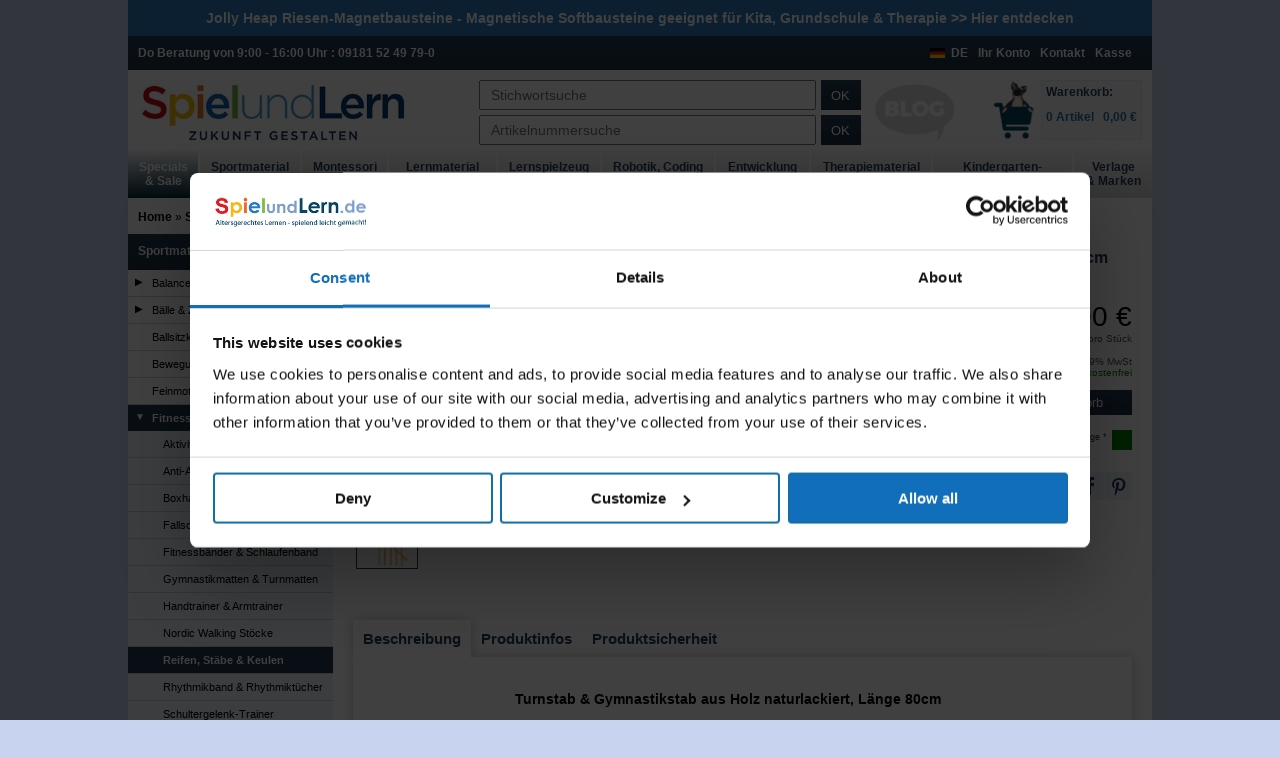

--- FILE ---
content_type: text/html
request_url: https://www.spielundlern.de/product_info.php/products_id/21858
body_size: 16464
content:
<!DOCTYPE html>
<html xmlns="http://www.w3.org/1999/xhtml" lang="de">
<head>
<meta name="viewport" content="width=device-width">
<meta name="format-detection" content="telephone=no">
<base href="https://www.spielundlern.de/" />
<script>
    //if(!"gdprAppliesGlobally" in window){window.gdprAppliesGlobally=true}if(!("cmp_id" in window)||window.cmp_id<1){window.cmp_id=0}if(!("cmp_cdid" in window)){window.cmp_cdid="ac7531a54f99"}if(!("cmp_params" in window)){window.cmp_params=""}if(!("cmp_host" in window)){window.cmp_host="d.delivery.consentmanager.net"}if(!("cmp_cdn" in window)){window.cmp_cdn="cdn.consentmanager.net"}if(!("cmp_proto" in window)){window.cmp_proto="https:"}if(!("cmp_codesrc" in window)){window.cmp_codesrc="1"}window.cmp_getsupportedLangs=function(){var b=["DE","EN","FR","IT","NO","DA","FI","ES","PT","RO","BG","ET","EL","GA","HR","LV","LT","MT","NL","PL","SV","SK","SL","CS","HU","RU","SR","ZH","TR","UK","AR","BS"];if("cmp_customlanguages" in window){for(var a=0;a<window.cmp_customlanguages.length;a++){b.push(window.cmp_customlanguages[a].l.toUpperCase())}}return b};window.cmp_getRTLLangs=function(){var a=["AR"];if("cmp_customlanguages" in window){for(var b=0;b<window.cmp_customlanguages.length;b++){if("r" in window.cmp_customlanguages[b]&&window.cmp_customlanguages[b].r){a.push(window.cmp_customlanguages[b].l)}}}return a};window.cmp_getlang=function(j){if(typeof(j)!="boolean"){j=true}if(j&&typeof(cmp_getlang.usedlang)=="string"&&cmp_getlang.usedlang!==""){return cmp_getlang.usedlang}var g=window.cmp_getsupportedLangs();var c=[];var f=location.hash;var e=location.search;var a="languages" in navigator?navigator.languages:[];if(f.indexOf("cmplang=")!=-1){c.push(f.substr(f.indexOf("cmplang=")+8,2).toUpperCase())}else{if(e.indexOf("cmplang=")!=-1){c.push(e.substr(e.indexOf("cmplang=")+8,2).toUpperCase())}else{if("cmp_setlang" in window&&window.cmp_setlang!=""){c.push(window.cmp_setlang.toUpperCase())}else{if(a.length>0){for(var d=0;d<a.length;d++){c.push(a[d])}}}}}if("language" in navigator){c.push(navigator.language)}if("userLanguage" in navigator){c.push(navigator.userLanguage)}var h="";for(var d=0;d<c.length;d++){var b=c[d].toUpperCase();if(g.indexOf(b)!=-1){h=b;break}if(b.indexOf("-")!=-1){b=b.substr(0,2)}if(g.indexOf(b)!=-1){h=b;break}}if(h==""&&typeof(cmp_getlang.defaultlang)=="string"&&cmp_getlang.defaultlang!==""){return cmp_getlang.defaultlang}else{if(h==""){h="EN"}}h=h.toUpperCase();return h};(function(){var u=document;var v=u.getElementsByTagName;var h=window;var o="";var b="_en";if("cmp_getlang" in h){o=h.cmp_getlang().toLowerCase();if("cmp_customlanguages" in h){for(var q=0;q<h.cmp_customlanguages.length;q++){if(h.cmp_customlanguages[q].l.toUpperCase()==o.toUpperCase()){o="en";break}}}b="_"+o}function x(i,e){var w="";i+="=";var s=i.length;var d=location;if(d.hash.indexOf(i)!=-1){w=d.hash.substr(d.hash.indexOf(i)+s,9999)}else{if(d.search.indexOf(i)!=-1){w=d.search.substr(d.search.indexOf(i)+s,9999)}else{return e}}if(w.indexOf("&")!=-1){w=w.substr(0,w.indexOf("&"))}return w}var k=("cmp_proto" in h)?h.cmp_proto:"https:";if(k!="http:"&&k!="https:"){k="https:"}var g=("cmp_ref" in h)?h.cmp_ref:location.href;var j=u.createElement("script");j.setAttribute("data-cmp-ab","1");var c=x("cmpdesign","cmp_design" in h?h.cmp_design:"");var f=x("cmpregulationkey","cmp_regulationkey" in h?h.cmp_regulationkey:"");var r=x("cmpgppkey","cmp_gppkey" in h?h.cmp_gppkey:"");var n=x("cmpatt","cmp_att" in h?h.cmp_att:"");j.src=k+"//"+h.cmp_host+"/delivery/cmp.php?"+("cmp_id" in h&&h.cmp_id>0?"id="+h.cmp_id:"")+("cmp_cdid" in h?"&cdid="+h.cmp_cdid:"")+"&h="+encodeURIComponent(g)+(c!=""?"&cmpdesign="+encodeURIComponent(c):"")+(f!=""?"&cmpregulationkey="+encodeURIComponent(f):"")+(r!=""?"&cmpgppkey="+encodeURIComponent(r):"")+(n!=""?"&cmpatt="+encodeURIComponent(n):"")+("cmp_params" in h?"&"+h.cmp_params:"")+(u.cookie.length>0?"&__cmpfcc=1":"")+"&l="+o.toLowerCase()+"&o="+(new Date()).getTime();j.type="text/javascript";j.async=true;if(u.currentScript&&u.currentScript.parentElement){u.currentScript.parentElement.appendChild(j)}else{if(u.body){u.body.appendChild(j)}else{var t=v("body");if(t.length==0){t=v("div")}if(t.length==0){t=v("span")}if(t.length==0){t=v("ins")}if(t.length==0){t=v("script")}if(t.length==0){t=v("head")}if(t.length>0){t[0].appendChild(j)}}}var m="js";var p=x("cmpdebugunminimized","cmpdebugunminimized" in h?h.cmpdebugunminimized:0)>0?"":".min";var a=x("cmpdebugcoverage","cmp_debugcoverage" in h?h.cmp_debugcoverage:"");if(a=="1"){m="instrumented";p=""}var j=u.createElement("script");j.src=k+"//"+h.cmp_cdn+"/delivery/"+m+"/cmp"+b+p+".js";j.type="text/javascript";j.setAttribute("data-cmp-ab","1");j.async=true;if(u.currentScript&&u.currentScript.parentElement){u.currentScript.parentElement.appendChild(j)}else{if(u.body){u.body.appendChild(j)}else{var t=v("body");if(t.length==0){t=v("div")}if(t.length==0){t=v("span")}if(t.length==0){t=v("ins")}if(t.length==0){t=v("script")}if(t.length==0){t=v("head")}if(t.length>0){t[0].appendChild(j)}}}})();window.cmp_addFrame=function(b){if(!window.frames[b]){if(document.body){var a=document.createElement("iframe");a.style.cssText="display:none";if("cmp_cdn" in window&&"cmp_ultrablocking" in window&&window.cmp_ultrablocking>0){a.src="//"+window.cmp_cdn+"/delivery/empty.html"}a.name=b;a.setAttribute("title","Intentionally hidden, please ignore");a.setAttribute("role","none");a.setAttribute("tabindex","-1");document.body.appendChild(a)}else{window.setTimeout(window.cmp_addFrame,10,b)}}};window.cmp_rc=function(h){var b=document.cookie;var f="";var d=0;while(b!=""&&d<100){d++;while(b.substr(0,1)==" "){b=b.substr(1,b.length)}var g=b.substring(0,b.indexOf("="));if(b.indexOf(";")!=-1){var c=b.substring(b.indexOf("=")+1,b.indexOf(";"))}else{var c=b.substr(b.indexOf("=")+1,b.length)}if(h==g){f=c}var e=b.indexOf(";")+1;if(e==0){e=b.length}b=b.substring(e,b.length)}return(f)};window.cmp_stub=function(){var a=arguments;__cmp.a=__cmp.a||[];if(!a.length){return __cmp.a}else{if(a[0]==="ping"){if(a[1]===2){a[2]({gdprApplies:gdprAppliesGlobally,cmpLoaded:false,cmpStatus:"stub",displayStatus:"hidden",apiVersion:"2.2",cmpId:31},true)}else{a[2](false,true)}}else{if(a[0]==="getUSPData"){a[2]({version:1,uspString:window.cmp_rc("")},true)}else{if(a[0]==="getTCData"){__cmp.a.push([].slice.apply(a))}else{if(a[0]==="addEventListener"||a[0]==="removeEventListener"){__cmp.a.push([].slice.apply(a))}else{if(a.length==4&&a[3]===false){a[2]({},false)}else{__cmp.a.push([].slice.apply(a))}}}}}}};window.cmp_gpp_ping=function(){return{gppVersion:"1.0",cmpStatus:"stub",cmpDisplayStatus:"hidden",supportedAPIs:["tcfca","usnat","usca","usva","usco","usut","usct"],cmpId:31}};window.cmp_gppstub=function(){var a=arguments;__gpp.q=__gpp.q||[];if(!a.length){return __gpp.q}var g=a[0];var f=a.length>1?a[1]:null;var e=a.length>2?a[2]:null;if(g==="ping"){return window.cmp_gpp_ping()}else{if(g==="addEventListener"){__gpp.e=__gpp.e||[];if(!("lastId" in __gpp)){__gpp.lastId=0}__gpp.lastId++;var c=__gpp.lastId;__gpp.e.push({id:c,callback:f});return{eventName:"listenerRegistered",listenerId:c,data:true,pingData:window.cmp_gpp_ping()}}else{if(g==="removeEventListener"){var h=false;__gpp.e=__gpp.e||[];for(var d=0;d<__gpp.e.length;d++){if(__gpp.e[d].id==e){__gpp.e[d].splice(d,1);h=true;break}}return{eventName:"listenerRemoved",listenerId:e,data:h,pingData:window.cmp_gpp_ping()}}else{if(g==="getGPPData"){return{sectionId:3,gppVersion:1,sectionList:[],applicableSections:[0],gppString:"",pingData:window.cmp_gpp_ping()}}else{if(g==="hasSection"||g==="getSection"||g==="getField"){return null}else{__gpp.q.push([].slice.apply(a))}}}}}};window.cmp_msghandler=function(d){var a=typeof d.data==="string";try{var c=a?JSON.parse(d.data):d.data}catch(f){var c=null}if(typeof(c)==="object"&&c!==null&&"__cmpCall" in c){var b=c.__cmpCall;window.__cmp(b.command,b.parameter,function(h,g){var e={__cmpReturn:{returnValue:h,success:g,callId:b.callId}};d.source.postMessage(a?JSON.stringify(e):e,"*")})}if(typeof(c)==="object"&&c!==null&&"__uspapiCall" in c){var b=c.__uspapiCall;window.__uspapi(b.command,b.version,function(h,g){var e={__uspapiReturn:{returnValue:h,success:g,callId:b.callId}};d.source.postMessage(a?JSON.stringify(e):e,"*")})}if(typeof(c)==="object"&&c!==null&&"__tcfapiCall" in c){var b=c.__tcfapiCall;window.__tcfapi(b.command,b.version,function(h,g){var e={__tcfapiReturn:{returnValue:h,success:g,callId:b.callId}};d.source.postMessage(a?JSON.stringify(e):e,"*")},b.parameter)}if(typeof(c)==="object"&&c!==null&&"__gppCall" in c){var b=c.__gppCall;window.__gpp(b.command,function(h,g){var e={__gppReturn:{returnValue:h,success:g,callId:b.callId}};d.source.postMessage(a?JSON.stringify(e):e,"*")},"parameter" in b?b.parameter:null,"version" in b?b.version:1)}};window.cmp_setStub=function(a){if(!(a in window)||(typeof(window[a])!=="function"&&typeof(window[a])!=="object"&&(typeof(window[a])==="undefined"||window[a]!==null))){window[a]=window.cmp_stub;window[a].msgHandler=window.cmp_msghandler;window.addEventListener("message",window.cmp_msghandler,false)}};window.cmp_setGppStub=function(a){if(!(a in window)||(typeof(window[a])!=="function"&&typeof(window[a])!=="object"&&(typeof(window[a])==="undefined"||window[a]!==null))){window[a]=window.cmp_gppstub;window[a].msgHandler=window.cmp_msghandler;window.addEventListener("message",window.cmp_msghandler,false)}};window.cmp_addFrame("__cmpLocator");if(!("cmp_disableusp" in window)||!window.cmp_disableusp){window.cmp_addFrame("__uspapiLocator")}if(!("cmp_disabletcf" in window)||!window.cmp_disabletcf){window.cmp_addFrame("__tcfapiLocator")}if(!("cmp_disablegpp" in window)||!window.cmp_disablegpp){window.cmp_addFrame("__gppLocator")}window.cmp_setStub("__cmp");if(!("cmp_disabletcf" in window)||!window.cmp_disabletcf){window.cmp_setStub("__tcfapi")}if(!("cmp_disableusp" in window)||!window.cmp_disableusp){window.cmp_setStub("__uspapi")}if(!("cmp_disablegpp" in window)||!window.cmp_disablegpp){window.cmp_setGppStub("__gpp")};
</script>
 <title>Turnstab &amp; Gymnastikstab aus Holz (10 St&uuml;ck), naturlack, 80cm  kaufen | Jakobs | SpielundLern</title>
 <meta name="Description" content="Gymnastik Stab Turnstab aus Holz 80cm g&uuml;nstig kaufen bei SpielundLern.de. Gro&szlig;e Auswahl an Lernmaterialien sofort lieferbar." />
 <meta name="Keywords" content="Gymnastik Stab Turnstab aus Holz, naturlack, 80cm Stab, Gymnastik Stab, Turnstab, Gymnastikger&auml;te, jakobs, Jakobs" />
 <meta http-equiv="Content-Type" content="text/html; charset=iso-8859-1" />
<meta name="robots" content="index,follow" />
<link rel="shortcut icon" href="/favicon.ico" />
<meta name="language" content="German, de, deutsch" />
<link rel="alternate" type="application/rss+xml" title="Neu im Sortiment bei Spielundlern" href="http://www.spielundlern.de/rss.php" />
<script>window.dataLayer = window.dataLayer || [];</script>

<link rel="stylesheet" type="text/css" href="public/css/main.min.css?c=1626076559"  />
<link rel="preload" as="font" href="https://www.spielundlern.de/template/fonts/icomoon.woff?isn5ad" crossorigin>



<script type="text/javascript">
    var waitForAsyncReady = [];
    var $ = function(){
        return {
            ready:function(fn){
                waitForAsyncReady.push(fn);
            }
        };
    };
    var jQuery = $;
    var onAsyncReady = function(fn){
        waitForAsyncReady.push(fn);
    };
</script>

<!--[if lte IE 9]>
<link rel="stylesheet" type="text/css" media="all" href="stylesheet-ie.css"/>
<script src="includes/jquery/plugins/iefix.js"></script>
<![endif]-->
<!--[if lte IE 6]>
<link rel="stylesheet" type="text/css" media="screen, projection" href="template/template_ie_6.css" />
<![endif]-->


<style type="text/css">
    #tab-security p,#tab-details p,#tab-desc p{margin:0}#tab-details,#tab-security, #tab-desc{font-family:arial!important;}#tab-details ul,#tab-desc ul{padding:0 0 0 30px; margin:0 0 15px 0;list-style-type:disc;}#tab-details li,#tab-desc li{color:#000;}
    #tab-security h3,#tab-details h3,#tab-desc h3,#tab-details h2,#tab-desc h2{margin-top:15px;margin-bottom:15px;}
</style>
<link rel="canonical" href="https://www.spielundlern.de/product_info.php/products_id/21858">













<style type="text/css">
    .availsign0,.availsign1{width:0;height:0;display:none;}
</style>

</head>
<body class="page-detail">
<div class="wfull catBreite">
<div class="outer" id="div_outer">
<div id="header">
    <div class="bannerleiste padding"><p style="font-weight: bold; font-size: 14px; margin: 0;"><a href="../index.php/cPath/640_8423">Jolly Heap Riesen-Magnetbausteine</a> - Magnetische Softbausteine geeignet für Kita, Grundschule & Therapie >> <a href="../index.php/cPath/640_8423">Hier entdecken</a></p></div>    <div id="banner" class="wfull padding background_dblue">
                <p class="fleft bold white nmargin pright">Do Beratung von 9:00 - 16:00 Uhr: 09181 52 49 79-0</p>
                <div class="fright"><a class="bold white pright" href="https://www.spielundlern.de/checkout_shipping.php">Kasse</a></div>
        <div class="fright"><a class="bold white pright" href="https://www.spielundlern.de/information.php/info_id/5">Kontakt</a></div>
                    <div class="fright"><a class="bold white pright" href="https://www.spielundlern.de/account.php">Ihr Konto</a></div>
            

        <div class="fright"><a class="bold white pright country" href="#">DE<div class="fflag fflag-DE" title="DE"></div></a></div>
        <div class="clear" ></div>
    </div>

    <div id="storeInfo" class="fleft wfull padding">

        <a aria-label="Logo" id="shoplink" class="fleft wthird hfull logo" href="https://www.spielundlern.de/index.php"><img src="https://www.spielundlern.de/images/spielundlern_logo.jpg" alt="270" width="270" height="" /></a>

        <div class="mobile_nav_bar wfull fleft background_lblue">

            <a id="menu_icon" class="icon-icon_menu fleft menu_icon background_lblue" href="#mobile_nav" aria-label="Navigation"></a>

            <div class="fright relative shopping_cart_icon_div mleft10">
                <a aria-label="Warenkorb" class="bold shopping_cart_icon_text lblue" href="https://www.spielundlern.de/shopping_cart.php">0</a>
                <a aria-label="Warenkorb" class="icon-icon_cart_2 shopping_cart_icon" href="https://www.spielundlern.de/shopping_cart.php"></a>
            </div>
                            <a aria-label="Account" class="icon-icon_setKopie_login_outline fright search_icon background_lblue mleft10" href="https://www.spielundlern.de/account.php"></a>
                
            <button id="search_icon" aria-label="Suchen" class="icon-icon_suche fright search_icon background_lblue mleft10"></button>

                    </div>

        <div id="search" class="fleft nfloat_s pleft pright">
            <form name="quick_find" action="https://www.spielundlern.de/advanced_search_result.php" method="get" id="sucheStichwort" class="hhalf mbot center">	<input class="fleft hfull mright pleft" type="text" name="keywords" value="" placeholder="Stichwortsuche" autocomplete="off" />
	<button class="fleft hfull" type="submit" alt="Stichwortsuche">OK</button>
	<div class="clear"></div>
</form>
<form name="numeric_find" action="https://www.spielundlern.de/advanced_search_numeric.php" method="get" id="sucheBestell" class="hhalf">	
	<input class="fleft hfull mright pleft" type="text" name="q" value=""  placeholder="Artikelnummersuche" />
	<button class="fleft hfull" type="submit" alt="Artikelnummersuche">OK</button>     	  
	<div class="clear"></div>
</form>        </div>
        <a id="blog-link" href="/wissen"><img width="80" src="images/logo-blog-transparent.png" alt="Blog"></a>
        <div class="fright hfull shopping_cart_normal_view">
            <div class="fright shopping_cart hfull">
                <div class="hfull padding6" style="padding:4px;">
	<a class="hfull shopping_cart_box" href="https://www.spielundlern.de/shopping_cart.php">
		<span class="hhalf dblue bold inline_block">Warenkorb:</span>
		<br/>
		<span class="bold lblue hhalf inline_block"> 0 Artikel &nbsp; 0,00 €</span>
	</a>
</div>
<!-- shopping_cart_eof //-->
            </div>

            <a id="trusted" class ="fright hfull mright" href="https://www.spielundlern.de/shopping_cart.php">

                <img src="https://www.spielundlern.de/images/transparent.png" data-src="images/warenkorb.png" class="hfull lazy-cat" alt="Warenkorb">            </a>

            <div class="clear"></div>
        </div>

        <div class="clear" ></div>
    </div>
    <div class="clear" ></div>

    <div id="nav" class="nav wfull">
        <ul class="ul_nav hfull">
	<li class="center vcenter table_cell li_nav li_nav2">
		<a class="padding bold dblue main" href="https://www.spielundlern.de/index.php/cPath/5426">Specials<br/>& Sale</a>
		</li>
	<li class="center vcenter table_cell li_nav li_nav3 active">
		<a class="padding bold dblue main" href="https://www.spielundlern.de/index.php/cPath/867">Sportmaterial<br/>& Sportspiele</a>
		</li>
	<li class="center vcenter table_cell li_nav li_nav4">
		<a class="padding bold dblue main" href="https://www.spielundlern.de/index.php/cPath/1036">Montessori<br/>Material</a>
		</li>
	<li class="center vcenter table_cell li_nav li_nav5">
		<a class="padding bold dblue main" href="https://www.spielundlern.de/index.php/cPath/1">Lernmaterial<br/>& Lehrmaterial</a>
		</li>
	<li class="center vcenter table_cell li_nav li_nav6">
		<a class="padding bold dblue main" href="https://www.spielundlern.de/index.php/cPath/2">Lernspielzeug<br/>& Lernspiele</a>
		</li>
	<li class="center vcenter table_cell li_nav li_nav7">
		<a class="padding bold dblue main" href="https://www.spielundlern.de/index.php/cPath/6123">Robotik, Coding<br/>& Technik</a>
		</li>
	<li class="center vcenter table_cell li_nav li_nav8">
		<a class="padding bold dblue main" href="https://www.spielundlern.de/index.php/cPath/552">Entwicklung<br/>& Förderung</a>
		</li>
	<li class="center vcenter table_cell li_nav li_nav9">
		<a class="padding bold dblue main" href="https://www.spielundlern.de/index.php/cPath/862">Therapiematerial<br/>& Therapiespiele</a>
		</li>
	<li class="center vcenter table_cell li_nav li_nav10">
		<a class="padding bold dblue main" href="https://www.spielundlern.de/index.php/cPath/221">Kindergarten-<br/> & Schulausstattung</a>
		</li>
	<li class="center vcenter table_cell li_nav li_nav11">
		<a class="padding bold dblue main" href="https://www.spielundlern.de/hersteller.php">Verlage<br/>& Marken</a>
		</li>
</ul>
    </div>
</div>
<!-- <div class="header_bottom header_bottom_nav3"></div> -->
    <div class="breadcrumb_box padding"><div class="breadcrumb"><a href="https://www.spielundlern.de">Home</a> &raquo; <a href="https://www.spielundlern.de/index.php/cPath/867">Sportmaterial & Sportspiele</a> &raquo; <a href="https://www.spielundlern.de/index.php/cPath/867_3928">Fitness & Gymnastik</a> &raquo; <a href="https://www.spielundlern.de/index.php/cPath/867_3928_3352">Reifen, Stäbe & Keulen</a> &raquo; <a href="https://www.spielundlern.de/product_info.php/products_id/21858">Turnstab & Gymnastikstab aus Holz (10 Stück), naturlack, 80cm</a></div></div>
    <div class="main">
<div class="fleft column_left">
	<div>	
		 <h3 class="bold cleft_headline nmargin padding"><a href="https://www.spielundlern.de/index.php/cPath/867" class="white">Sportmaterial & Sportspiele</a></h3>
		 <ul><li class="wfull  level_1"><a href="https://www.spielundlern.de/index.php/cPath/867_3929" class="wfull black k_plus"><span class="nav_text ">Balance & Gleichgewicht</span></a></li>
<li class="wfull  level_1"><a href="https://www.spielundlern.de/index.php/cPath/867_3726" class="wfull black k_plus"><span class="nav_text ">Bälle & Zubehör</span></a></li>
<li class="wfull  level_1"><a href="https://www.spielundlern.de/index.php/cPath/867_1784" class="wfull black"><span class="nav_text ">Ballsitzkissen & Ballkissen</span></a></li>
<li class="wfull  level_1"><a href="https://www.spielundlern.de/index.php/cPath/867_175" class="wfull black"><span class="nav_text ">Bewegungsspiele</span></a></li>
<li class="wfull  level_1"><a href="https://www.spielundlern.de/index.php/cPath/867_4935" class="wfull black"><span class="nav_text ">Feinmotorik Spiele</span></a></li>
<li class="wfull  level_1"><a href="https://www.spielundlern.de/index.php/cPath/867_3928" class="wfull aktive bold dblue k_minus"><span class="nav_text ">Fitness & Gymnastik</span></a>
<ul>
<li class="wfull  level_2"><a href="https://www.spielundlern.de/index.php/cPath/867_3928_4647" class="wfull black"><span class="nav_text ">Aktivitätsringe</span></a></li>
<li class="wfull  level_2"><a href="https://www.spielundlern.de/index.php/cPath/867_3928_3805" class="wfull black"><span class="nav_text ">Anti-Aggressionsschläger</span></a></li>
<li class="wfull  level_2"><a href="https://www.spielundlern.de/index.php/cPath/867_3928_3368" class="wfull black"><span class="nav_text ">Boxhandschuhe & Boxsäcke</span></a></li>
<li class="wfull  level_2"><a href="https://www.spielundlern.de/index.php/cPath/867_3928_7831" class="wfull black"><span class="nav_text ">Fallschutzmatten Indoor</span></a></li>
<li class="wfull  level_2"><a href="https://www.spielundlern.de/index.php/cPath/867_3928_2569" class="wfull black"><span class="nav_text ">Fitnessbänder & Schlaufenband</span></a></li>
<li class="wfull  level_2"><a href="https://www.spielundlern.de/index.php/cPath/867_3928_1618" class="wfull black"><span class="nav_text ">Gymnastikmatten & Turnmatten</span></a></li>
<li class="wfull  level_2"><a href="https://www.spielundlern.de/index.php/cPath/867_3928_3448" class="wfull black"><span class="nav_text ">Handtrainer & Armtrainer</span></a></li>
<li class="wfull  level_2"><a href="https://www.spielundlern.de/index.php/cPath/867_3928_8669" class="wfull black"><span class="nav_text ">Nordic Walking Stöcke</span></a></li>
<li class="wfull  level_2"><a href="https://www.spielundlern.de/index.php/cPath/867_3928_3352" class="wfull aktive bold dblue"><span class="nav_text ">Reifen, Stäbe & Keulen</span></a></li>
<li class="wfull  level_2"><a href="https://www.spielundlern.de/index.php/cPath/867_3928_1625" class="wfull black"><span class="nav_text ">Rhythmikband & Rhythmiktücher</span></a></li>
<li class="wfull  level_2"><a href="https://www.spielundlern.de/index.php/cPath/867_3928_3451" class="wfull black"><span class="nav_text ">Schultergelenk-Trainer</span></a></li>
<li class="wfull  level_2"><a href="https://www.spielundlern.de/index.php/cPath/867_3928_1616" class="wfull black"><span class="nav_text ">Springseile & Taue</span></a></li>
<li class="wfull  level_2"><a href="https://www.spielundlern.de/index.php/cPath/867_3928_3367" class="wfull black"><span class="nav_text ">Stepper</span></a></li>
</ul>
</li>
<li class="wfull  level_1"><a href="https://www.spielundlern.de/index.php/cPath/867_3729" class="wfull black k_plus"><span class="nav_text ">Kinderfahrzeuge</span></a></li>
<li class="wfull  level_1"><a href="https://www.spielundlern.de/index.php/cPath/867_3450" class="wfull black"><span class="nav_text ">Pausenspiele</span></a></li>
<li class="wfull  level_1"><a href="https://www.spielundlern.de/index.php/cPath/867_3927" class="wfull black k_plus"><span class="nav_text ">Schulsportgeräte</span></a></li>
<li class="wfull  level_1"><a href="https://www.spielundlern.de/index.php/cPath/867_3728" class="wfull black k_plus"><span class="nav_text ">Spielzeug für draußen</span></a></li>
<li class="wfull  level_1"><a href="https://www.spielundlern.de/index.php/cPath/867_8567" class="wfull black"><span class="nav_text ">Sportunterricht gestalten</span></a></li>
<li class="wfull  level_1"><a href="https://www.spielundlern.de/index.php/cPath/867_3727" class="wfull black k_plus"><span class="nav_text ">Teamsport</span></a></li></ul>
         
         
	</div>		 
		</div>

<div id="imagepopup_background">
    &nbsp;
</div>
<div id="imagepopup">
    <div id="imagepopup_content">
        <div id="imageclose" onclick="hideImagePopup();">Schließen</div>
        <div style="clear: both;"></div>
        <div id="imagemain_outer">
            <div id="imagemain"></div>
        </div>
        <div id="imagepreview" align="left"></div>
    </div>
</div>

    <div class="fleft column_mid product_info pleft pright">
        <form name="cart_quantity" action="https://www.spielundlern.de/product_info.php/products_id/21858/action/add_product" method="post" id="product_info_form" class="fleft">        <div class="fleft wfull padding relative">













            <div id="imagemain1"></div>
            <div id="imagepreview1"></div>

            
            <div class="image-container">

                
                <div class="jellyfish-wrap">
                    <div class="jellyfish"
                        data-img="https://www.spielundlern.de/images/thumbs/248x248/jakobs-turnstab-gymnasticstab-holz-natur-248x248.jpg"
                        data-img-srcset="https://www.spielundlern.de/images/thumbs/496x496/jakobs-turnstab-gymnasticstab-holz-natur-496x496.jpg"

                        data-medium-img="https://www.spielundlern.de/images/thumbs/2000x2000/jakobs-turnstab-gymnasticstab-holz-natur-2000x2000.jpg"
                        data-medium-img-srcset="https://www.spielundlern.de/images/thumbs/2000x2000/jakobs-turnstab-gymnasticstab-holz-natur-2000x2000.jpg"

                        data-large-img="https://www.spielundlern.de/images/thumbs/2000x2000/jakobs-turnstab-gymnasticstab-holz-natur-2000x2000.jpg"
                        data-large-img-srcset="https://www.spielundlern.de/images/thumbs/2000x2000/jakobs-turnstab-gymnasticstab-holz-natur-2000x2000.jpg">

                        <a href="images/jakobs-turnstab-gymnasticstab-holz-natur.jpg">
                            <img src="https://www.spielundlern.de/images/thumbs/248x248/jakobs-turnstab-gymnasticstab-holz-natur-248x248.jpg" srcset="https://www.spielundlern.de/images/thumbs/496x496/jakobs-turnstab-gymnasticstab-holz-natur-496x496.jpg 2x" alt="Turnstab &amp; Gymnastikstab aus Holz (10 Stück), naturlack, 80cm" width="248" height="248" />                        </a>
                    </div>
                </div>

                <div class="jellyfish-navi faultier-wrap products_additional_images">
                    <div class="faultier">
                        
                            <div class="jellyfish-navi-elem"
                            data-img="https://www.spielundlern.de/images/thumbs/248x248/jakobs-turnstab-gymnasticstab-holz-natur-248x248.jpg"
                            data-img-srcset="https://www.spielundlern.de/images/thumbs/496x496/jakobs-turnstab-gymnasticstab-holz-natur-496x496.jpg"

                            data-medium-img="https://www.spielundlern.de/images/thumbs/2000x2000/jakobs-turnstab-gymnasticstab-holz-natur-2000x2000.jpg"
                            data-medium-img-srcset="https://www.spielundlern.de/images/thumbs/2000x2000/jakobs-turnstab-gymnasticstab-holz-natur-2000x2000.jpg"

                            data-large-img="https://www.spielundlern.de/images/thumbs/2000x2000/jakobs-turnstab-gymnasticstab-holz-natur-2000x2000.jpg"
                            data-large-img-srcset="https://www.spielundlern.de/images/thumbs/2000x2000/jakobs-turnstab-gymnasticstab-holz-natur-2000x2000.jpg">

                            <span ><img src="https://www.spielundlern.de/images/thumbs/248x248/jakobs-turnstab-gymnasticstab-holz-natur-248x248.jpg" srcset="https://www.spielundlern.de/images/thumbs/496x496/jakobs-turnstab-gymnasticstab-holz-natur-496x496.jpg 2x" alt="Turnstab &amp; Gymnastikstab aus Holz (10 Stück), naturlack, 80cm" width="248" height="248" /></span>

                            </div>
                    </div>
                </div>





                



                <div class="products_info_additional_images_and_icons">

                                        <div class="clear"></div>
                </div>
            </div>

































            <div id="products_info_buy" class="fright w2third pleft">
                <h1 class="fleft dblue size16 pbot mtop"> Turnstab & Gymnastikstab aus Holz (10 Stück), naturlack, 80cm </h1>
                                    <div class="fleft wfull pbot"> für funktionelle Gymnastik, Seniorengymnastik oder Therapie </div>
                                <div id="products_info_details" class="fleft whalf pbot">
                                                <dl class="fleft wfull">
                                <dt class="fleft wfifth bold"> Artikelnr.:</dt>
                                <dd class="fleft"> 12.028.21858 </dd>
                            </dl>
                                                <div class="fleft manufacturers_image">
                            <a href="https://www.spielundlern.de/index.php/cPath/640_2014"><img src="images/jakobs-logo.png" alt="Jakobs" title=" Jakobs " width="48" height="50"/></a>
                        </div>
                                    </div>
                <div id="products_info_price" class="fright whalf pbot">
                                        <div id="price" class="fright wfull tright">
                        <div class="fright size28 57.9830">69,00 €</div><div class="clear"></div><div class="price_hint">Grundpreis: 6,90 € pro Stück</div><div class="clear"></div><div class="price_hint shippingBox 4">inkl. 19% MwSt<span class="grey kostenl_versand free_shipping">Versandkostenfrei</span></div>                    </div>

                    <input type="hidden" name="products_id" value="21858"/><button type = "submit" class="button_submit button_in_cart">Warenkorb</button><div class="fright wfull availability case_3"> <span class="availabilityBox"><div class="mleft availsign2"></div><span class="availtext w3fourth pleft">Lieferzeit 4-6 Werktage *</span></span> </div>                    <div class="clear"></div>
                                        <div class="clear"></div>
                    <div class="fright tright pleft shariff-container">
                        <div style="width:inherit" class="shariff" data-url="https://www.spielundlern.de/product_info.php/products_id/21858" data-orientation="horizontal" data-services="[&quot;facebook&quot;,&quot;pinterest&quot;]"></div>
                    </div>
                    <div class="clear"></div>
                                                        </div>
            </div>

            <div class="clear"></div>
        </div>
                <div class="fleft wfull padding tm-tabs">
            <ul class="wfull fleft tabs_headline">
                <li class="fleft active">
                    <a href="#tab-desc" data-href="#tab-desc" class="size15 dblue bold" id="desc_tab" >Beschreibung</a>
                </li>
                                    <li class="fleft">
                        <a href="#tab-details" data-href="#tab-details" class="size15 dblue bold" id="details_tab">Produktinfos</a>
                    </li>
                                <li class="fleft">
                    <a href="#tab-security" data-href="#tab-security" class="size15 dblue bold" id="security_tab">Produktsicherheit</a>
                </li>
                                            </ul>
            <div class="wfull content hfull">
                <div id="tab-desc" class="wfull infobox active">
                                            <h2>Turnstab & Gymnastikstab aus Holz naturlackiert, Länge 80cm</h2>
                        <div class="clear"></div>
                                        <dl class="wfull nmargin" style="margin-top: 10px"><dt class="fleft wfifth bold">Beschreibung:</dt><dd class="fleft nmargin w4fifth"><p>Der Turnstab ist ein klassisches, hochwertiges Gymnastikgerät aus Holz. Im 10er Set.</p></dd></dl><div class="clear"></div>                    <dl class="wfull nmargin" style="margin-top: 10px"><dt class="fleft wfifth bold">Lernziele:</dt><dd class="fleft nmargin w4fifth"><p>• Gymnastik,- Sport- und Turnbereiche • Kräftigung und Dehnung der Schultermuskulatur</p></dd></dl><div class="clear"></div><dl class="wfull nmargin" style="margin-top: 10px"><dt class="fleft wfifth bold">Umfang:</dt><dd class="fleft nmargin w4fifth"><p>10 Gymnastik Stäbe naturlackiert, Länge 80 cm, Durchmesser 24 mm</p></dd></dl><div class="clear"></div>                </div>
                                    <div id="tab-details" class="wfull">
                        <dl class="wfull nmargin" style="margin-top: 10px"><dt class="fleft wfifth bold">Material / Medien:</dt>
<dd class="fleft nmargin w4fifth"><p>Holz, naturlackiert</p></dd></dl><div class="clear"></div>
<dl class="wfull nmargin" style="margin-top: 10px"><dt class="fleft wfifth bold">EAN:</dt>
<dd class="fleft nmargin w4fifth">4004383308032</dd></dl><div class="clear"></div>
                    </div>
                                <div id="tab-security" class="wfull">
                    <p style="padding-top:1rem;font-weight:bold;">Informationen zum Hersteller:</p><p style="padding-top:1rem;">Jakobs GmbH<br />
Am Mittelweg 3 <br />
52388 Noervenich<br />
Deutschland <br />
<br />
produkte@jakobs.de</p>                </div>
                                            </div>

        </div>
        <div class="clear"></div>

                <div style="clear: both; padding-top: 10px;">
                                </div>
        </form>

                    <h2 class="fleft wfull pleft headline padding dblue">Kunden kaufen auch:</h2>
        
    <div class="wfull fleft also_purchased_products padding">
        <div class="faultier-wrap">
            <div class="faultier-noroll faultier-6971ef09272a1"><div><div class="product-box gridBox"><a href="https://www.spielundlern.de/product_info.php/products_id/15435">  <div class="product-box-product-image">
                    
         <span><img src="https://www.spielundlern.de/images/transparent.png" data-src="https://www.spielundlern.de/images/thumbs/140x140/jakobs-gymnastik-stab-100cm-140x140.jpg" data-srcset="https://www.spielundlern.de/images/thumbs/280x280/jakobs-gymnastik-stab-100cm-280x280.jpg 2x" class="lazy-cat" alt="Gymnastik Stab Turnstab Holz 100 cm (10 Stück)" width="140" height="140" /><noscript><img src="https://www.spielundlern.de/images/thumbs/140x140/jakobs-gymnastik-stab-100cm-140x140.jpg" srcset="https://www.spielundlern.de/images/thumbs/280x280/jakobs-gymnastik-stab-100cm-280x280.jpg 2x" alt="Gymnastik Stab Turnstab Holz 100 cm (10 Stück)" width="140" height="140" /></noscript></span>
         </div>
         <div class="product-box-product-name h2lines noverflow">
         <span class="dblue bold"><span class="products_listing_brand_inner"></span><span class="products_listing_name_inner">Gymnastik Stab Turnstab Holz 100 cm (10 Stück)</span></span>
         </div>
         <div class="product-box-product-price mtop"><span class="wfull right bold size16 noverflow">79,00 €</span><span class="wfull"><div class="price_hint shippingBox 4">inkl. 19% MwSt<span class="grey kostenl_versand free_shipping">Versandkostenfrei</span></div></span><div class="wfull fright">
                            <div  class="listViewBot empfehlung_detailsBtn" >
                                <span>Details</span>
                            </div>
                           </div></div></a></div></div><div class="faultier-hidden"><div class="product-box gridBox"><a href="https://www.spielundlern.de/product_info.php/products_id/11685">  <div class="product-box-product-image">
                    
         <span><img src="https://www.spielundlern.de/images/transparent.png" data-src="https://www.spielundlern.de/images/thumbs/140x140/gonge-activity-rings-motorik-140x140.jpg" data-srcset="https://www.spielundlern.de/images/thumbs/280x280/gonge-activity-rings-motorik-280x280.jpg 2x" class="lazy-cat" alt="Gonge® Activity Rings, 6-er Set" width="140" height="140" /><noscript><img src="https://www.spielundlern.de/images/thumbs/140x140/gonge-activity-rings-motorik-140x140.jpg" srcset="https://www.spielundlern.de/images/thumbs/280x280/gonge-activity-rings-motorik-280x280.jpg 2x" alt="Gonge® Activity Rings, 6-er Set" width="140" height="140" /></noscript></span>
         </div>
         <div class="product-box-product-name h2lines noverflow">
         <span class="dblue bold"><span class="products_listing_brand_inner"></span><span class="products_listing_name_inner">Gonge® Activity Rings, 6-er Set</span></span>
         </div>
         <div class="product-box-product-price mtop"><span class="wfull right bold size16 noverflow">18,90 €</span><span class="wfull"><div class="price_hint shippingBox 1">inkl. 19% MwSt <br/> zzgl. <span class="grey" style="text-decoration: underline;">Versandkosten</span></div></span><div class="wfull fright">
                            <div  class="listViewBot empfehlung_detailsBtn" >
                                <span>Details</span>
                            </div>
                           </div></div></a></div></div><div class="faultier-hidden"><div class="product-box gridBox"><a href="https://www.spielundlern.de/product_info.php/products_id/21349">  <div class="product-box-product-image">
                    
         <span><img src="https://www.spielundlern.de/images/transparent.png" data-src="https://www.spielundlern.de/images/thumbs/140x140/51CMbyidpGL._SL1000_-140x140.jpg" data-srcset="https://www.spielundlern.de/images/thumbs/280x280/51CMbyidpGL._SL1000_-280x280.jpg 2x" class="lazy-cat" alt="Thera-Band® Loop grün/stark 45,5cm" width="140" height="140" /><noscript><img src="https://www.spielundlern.de/images/thumbs/140x140/51CMbyidpGL._SL1000_-140x140.jpg" srcset="https://www.spielundlern.de/images/thumbs/280x280/51CMbyidpGL._SL1000_-280x280.jpg 2x" alt="Thera-Band® Loop grün/stark 45,5cm" width="140" height="140" /></noscript></span>
         </div>
         <div class="product-box-product-name h2lines noverflow">
         <span class="dblue bold"><span class="products_listing_brand_inner"></span><span class="products_listing_name_inner">Thera-Band® Loop grün/stark 45,5cm</span></span>
         </div>
         <div class="product-box-product-price mtop"><span class="wfull right bold size16 noverflow">16,40 €</span><span class="wfull"><div class="price_hint shippingBox 1">inkl. 19% MwSt <br/> zzgl. <span class="grey" style="text-decoration: underline;">Versandkosten</span></div></span><div class="wfull fright">
                            <div  class="listViewBot empfehlung_detailsBtn" >
                                <span>Details</span>
                            </div>
                           </div></div></a></div></div><div class="faultier-hidden"><div class="product-box gridBox"><a href="https://www.spielundlern.de/product_info.php/products_id/11898">  <div class="product-box-product-image">
                    
         <span><img src="https://www.spielundlern.de/images/transparent.png" data-src="https://www.spielundlern.de/images/thumbs/140x140/gonge-kunststoffhalbkugeln-motorik-0001-140x140.jpg" data-srcset="https://www.spielundlern.de/images/thumbs/280x280/gonge-kunststoffhalbkugeln-motorik-0001-280x280.jpg 2x" class="lazy-cat" alt="Gonge® Kunststoffhalbkugeln farbig, 6er-Set, ab 3 Jahre" width="140" height="140" /><noscript><img src="https://www.spielundlern.de/images/thumbs/140x140/gonge-kunststoffhalbkugeln-motorik-0001-140x140.jpg" srcset="https://www.spielundlern.de/images/thumbs/280x280/gonge-kunststoffhalbkugeln-motorik-0001-280x280.jpg 2x" alt="Gonge® Kunststoffhalbkugeln farbig, 6er-Set, ab 3 Jahre" width="140" height="140" /></noscript></span>
         </div>
         <div class="product-box-product-name h2lines noverflow">
         <span class="dblue bold"><span class="products_listing_brand_inner"></span><span class="products_listing_name_inner">Gonge® Kunststoffhalbkugeln farbig, 6er-Set, ab 3 Jahre</span></span>
         </div>
         <div class="product-box-product-price mtop"><span class="wfull right bold size16 noverflow">42,00 €</span><span class="wfull"><div class="price_hint shippingBox 1">inkl. 19% MwSt <br/> zzgl. <span class="grey" style="text-decoration: underline;">Versandkosten</span></div></span><div class="wfull fright">
                            <div  class="listViewBot empfehlung_detailsBtn" >
                                <span>Details</span>
                            </div>
                           </div></div></a></div></div><div class="faultier-hidden"><div class="product-box gridBox"><a href="https://www.spielundlern.de/product_info.php/products_id/22221">  <div class="product-box-product-image">
                    
         <span><img src="https://www.spielundlern.de/images/transparent.png" data-src="https://www.spielundlern.de/images/thumbs/140x140/jakobs-togo-gymnastik%20ball-140x140.jpg" data-srcset="https://www.spielundlern.de/images/thumbs/280x280/jakobs-togo-gymnastik%20ball-280x280.jpg 2x" class="lazy-cat" alt="TOGU® Gymnastik Ball Standard 16 cm, 300 g, rot" width="140" height="140" /><noscript><img src="https://www.spielundlern.de/images/thumbs/140x140/jakobs-togo-gymnastik%20ball-140x140.jpg" srcset="https://www.spielundlern.de/images/thumbs/280x280/jakobs-togo-gymnastik%20ball-280x280.jpg 2x" alt="TOGU® Gymnastik Ball Standard 16 cm, 300 g, rot" width="140" height="140" /></noscript></span>
         </div>
         <div class="product-box-product-name h2lines noverflow">
         <span class="dblue bold"><span class="products_listing_brand_inner"></span><span class="products_listing_name_inner">TOGU® Gymnastik Ball Standard 16 cm, 300 g, rot</span></span>
         </div>
         <div class="product-box-product-price mtop"><span class="wfull right bold size16 noverflow">13,90 €</span><span class="wfull"><div class="price_hint shippingBox 1">inkl. 19% MwSt <br/> zzgl. <span class="grey" style="text-decoration: underline;">Versandkosten</span></div></span><div class="wfull fright">
                            <div  class="listViewBot empfehlung_detailsBtn" >
                                <span>Details</span>
                            </div>
                           </div></div></a></div></div><div class="faultier-hidden"><div class="product-box gridBox"><a href="https://www.spielundlern.de/product_info.php/products_id/20928">  <div class="product-box-product-image">
                    
         <span><img src="https://www.spielundlern.de/images/transparent.png" data-src="https://www.spielundlern.de/images/thumbs/140x140/jakobs-gymnastikreifen-holz-80cm-140x140.jpg" data-srcset="https://www.spielundlern.de/images/thumbs/280x280/jakobs-gymnastikreifen-holz-80cm-280x280.jpg 2x" class="lazy-cat" alt="Gymnastikreifen Holz, 80 cm" width="140" height="140" /><noscript><img src="https://www.spielundlern.de/images/thumbs/140x140/jakobs-gymnastikreifen-holz-80cm-140x140.jpg" srcset="https://www.spielundlern.de/images/thumbs/280x280/jakobs-gymnastikreifen-holz-80cm-280x280.jpg 2x" alt="Gymnastikreifen Holz, 80 cm" width="140" height="140" /></noscript></span>
         </div>
         <div class="product-box-product-name h2lines noverflow">
         <span class="dblue bold"><span class="products_listing_brand_inner"></span><span class="products_listing_name_inner">Gymnastikreifen Holz, 80 cm</span></span>
         </div>
         <div class="product-box-product-price mtop"><span class="wfull right bold size16 noverflow">26,90 €</span><span class="wfull"><div class="price_hint shippingBox 1">inkl. 19% MwSt <br/> zzgl. <span class="grey" style="text-decoration: underline;">Versandkosten</span></div></span><div class="wfull fright">
                            <div  class="listViewBot empfehlung_detailsBtn" >
                                <span>Details</span>
                            </div>
                           </div></div></a></div></div><div class="faultier-hidden"><div class="product-box gridBox"><a href="https://www.spielundlern.de/product_info.php/products_id/15138">  <div class="product-box-product-image">
                    
         <span><img src="https://www.spielundlern.de/images/transparent.png" data-src="https://www.spielundlern.de/images/thumbs/140x140/16965-140x140.jpg" data-srcset="https://www.spielundlern.de/images/thumbs/280x280/16965-280x280.jpg 2x" class="lazy-cat" alt="Gonge® Das Schwungtuch als Bewegungsinstrument, Buch" width="140" height="140" /><noscript><img src="https://www.spielundlern.de/images/thumbs/140x140/16965-140x140.jpg" srcset="https://www.spielundlern.de/images/thumbs/280x280/16965-280x280.jpg 2x" alt="Gonge® Das Schwungtuch als Bewegungsinstrument, Buch" width="140" height="140" /></noscript></span>
         </div>
         <div class="product-box-product-name h2lines noverflow">
         <span class="dblue bold"><span class="products_listing_brand_inner"></span><span class="products_listing_name_inner">Gonge® Das Schwungtuch als Bewegungsinstrument, Buch</span></span>
         </div>
         <div class="product-box-product-price mtop"><span class="wfull right bold size16 noverflow">8,95 €</span><span class="wfull"><div class="price_hint shippingBox 1">inkl. 7% MwSt <br/> zzgl. <span class="grey" style="text-decoration: underline;">Versandkosten</span></div></span><div class="wfull fright">
                            <div  class="listViewBot empfehlung_detailsBtn" >
                                <span>Details</span>
                            </div>
                           </div></div></a></div></div></div>        </div>
    </div>


            <div class="clear" ></div>
    </div>
    <div class="clear" ></div>

    <div id="dialog-form" title="Demo Version Anfordern">
        <p class="headtext">
            Lieber SpielundLern.de Kunde,<br>
            bitte geben Sie im folgenden Formular Ihre Kontaktdaten ein um die kostenlose Demo-Version herunterzuladen. Nur die Felder mit einem * sind Pflichtfelder.
        </p>
        <p><strong>Der Link zum Download wird Ihnen anschließend per E-Mail zugeschickt.</strong></p>
        <p class="validateTips">
        </p>
        <form name="download_form" action="https://www.spielundlern.de/products_demo_download.php/products_id/21858" method="post">        <fieldset>
            <div style="width:100%;">
                <input type="hidden" name="products_id" value="21858"/>                <input type="hidden" name="js_check" value=""/>                <div class="dialog_float_half_first">
                    <label for="downloadname">Name:*</label>
                    <input type="text" name="downloadname" id="downloadname" class="text ui-widget-content ui-corner-all"/>                </div>
                <div class="dialog_float_half_sec">
                    <label for="downloadvorname">Vorname:</label>
                    <input type="text" name="downloadvorname" id="downloadvorname" class="text ui-widget-content ui-corner-all"/>                </div>
                <div style="clear:both"></div>

                <div class="dialog_float_half_first">
                    <label for="downloademail">E-Mail:*</label>
                    <input type="text" name="downlaodemail" id="downloademail" class="text ui-widget-content ui-corner-all"/>                </div>
                <div class="dialog_float_half_sec">
                    <label for="downloademailsec">E-Mail wiederholen:*</label>
                    <input type="text" name="downlaodemailsec" id="downloademailsec" class="text ui-widget-content ui-corner-all"/>                </div>
                <div style="clear:both"></div>

                <label for="downloadtext">Ihre Nachricht:</label>
                <textarea name="downlaodtext" wrap="nowrap" cols="" rows="" id="downlaodtext" class="text ui-widget-content ui-corner-all"></textarea>            </div>
        </fieldset>
        </form>
        <div class="clear"></div>
        <p class="bottomtext">
            Ihre Angaben dienen ausschließlich für den Download, sowie der persönlichen Ansprache und werden nicht an Dritte weitergegeben. Auf Wunsch erhalten Sie den Spielundlern.de Newsletter mit Informationen zu unseren Lernspielen und Produkten.
        </p>
    </div>
    <div id="dialog-tiefpreisgarantie" title="Tiefpreisgarantie">
        <p class="headtext">
            <b>Lieber SpielundLern.de Kunde,</b><br><br>
            SpielundLern ist ein Fachversand für Lernspiele und Lehrmittel mit über 6.000 Artikeln von über 40 Verlagen und Herstellern. Auch wenn wir uns stets bemühen, Ihnen die günstigsten Preise zu bieten, könnte es mal vorkommen, dass Sie einen Artikel bei SpielundLern.de kaufen und diesen gleichen Artikel einige Tage später in einem anderen Shop preiswerter finden.
        </p>
        <p class="headtext">
            Bitte teilen Sie uns innerhalb von 14 Tagen nach Ihrer Bestellung mit, wo Sie den Artikel im Internet günstiger gesehen haben.
        </p>
        <p class="headtext">
            Kopieren Sie hierzu die URL (www.name-des-shops.de/artikel) und Ihre Bestellnummer bei uns in eine Email, die Sie an die Adresse <b><a href="mailto:tiefpreis@spielundlern.de">tiefpreis@spielundlern.de</a></b> schicken. Die Tiefpreisgarantie gilt für alle Artikel aus dem deutschen Internethandel, keine Verkäufe von privat oder ebay. Die Artikel müssen neu, gleich, unbeschädigt und original verpackt sein. Die Versandkosten müssen mit einbezogen sein.
        </p>
        <p class="headtext">
            Nach erfolgter Prüfung Ihrer Anfrage, erhalten Sie den Differenzbetrag von uns auf Ihrem Konto gutgeschrieben. Diese Gutschrift lösen Sie bei Ihrem nächsten Einkauf bei uns ein oder können sich auf Wunsch auf Ihr Konto überweisen lassen.
        </p>
    </div>
<script type="text/javascript">
    dataLayer.push({
        'pageCategory': 'Product',
        'pageName': 'Turnstab & Gymnastikstab aus Holz (10 Stück), naturlack, 80cm',
        'language': 'de-DE',
        'event': 'view_item',
        'value': 57.9830,
        'ecommerce': {
        'currency':'EUR',
        'value':57.9830,
        'items':[
            {
            'affiliation':'DE',
            'index':'0',
            'item_id':'12.028.21858',
            'item_list_id':'product',
            'item_list_name':'product',
            'item_name':'Turnstab & Gymnastikstab aus Holz (10 Stück), naturlack, 80cm',
            'price':69,
            'quantity':'1',
            }
        ]
        },
    });
    </script>

<script type="application/ld+json">
    {
        "@context": "http://schema.org/",
        "@type": "Product",
        "name": "Turnstab & Gymnastikstab aus Holz (10 Stück), naturlack, 80cm",
        "image": "https://www.spielundlern.de/images/jakobs-turnstab-gymnasticstab-holz-natur.jpg",
        "description": "Der Turnstab ist ein klassisches, hochwertiges Gymnastikgerät aus Holz. Im 10er Set.",
        "mpn": "4280419",
        "model": "12.028.21858",
        "brand": "Jakobs",
                "offers":{
            "@type": "Offer",
            "priceCurrency": "EUR",
            "price": "69",
                        "itemCondition": "http://schema.org/NewCondition",
                            "availability": "http://schema.org/InStock",
                            "seller":{
                "@type": "Organization",
                "name": "SpielundLern GmbH"
            }
        }
    }
</script><div class="main_right">
</div>


<div class="clear"></div>
<div id="footer" class="background_dblue white">
    <button id="information_button" class="wfull padding transparent white tleft bold" >Informationen</button>
    <div id="information_div" class="nfloat_s fleft wfifth padding">
        <div>
	<h3>Informationen</h3>
	<ul>
	<li class="information_3"><a href="https://www.spielundlern.de/information.php/info_id/3">Zahlung und Versand</a></li><li class="information_4"><a href="https://www.spielundlern.de/information.php/info_id/4">AGB und Kundeninformationen</a></li><li class="information_8"><a href="https://www.spielundlern.de/information.php/info_id/8">Schul- und Bibliothekenrabatt</a></li><li class="information_9"><a href="https://www.spielundlern.de/information.php/info_id/9">Datenschutz</a></li><li class="information_11"><a href="https://www.spielundlern.de/information.php/info_id/11">Widerrufsrecht</a></li><li class="information_32"><a href="https://www.spielundlern.de/information.php/info_id/32">Authentizität von Bewertungen</a></li><li class="information_31"><a href="https://www.spielundlern.de/information.php/info_id/31">Batterieverordnung</a></li><li class="information_24"><a href="https://www.spielundlern.de/information.php/info_id/24">Beratungszeiten</a></li><li><a href="https://www.spielundlern.de/wissen" target="_blank">Wissens-Blog</a></li><li class="information_5"><a href="https://www.spielundlern.de/information.php/info_id/5">Impressum / Kontakt</a></li>	</ul>
</div>    </div>
    <button id="highlights_button" class="wfull padding transparent white tleft bold">Highlights</button>
    <div id="highlights_div" class="nfloat_s fleft wfifth padding">
        <div class="header_highlights">
<h3> Highlights </h3>
<ul>
<li><a style="color: white;" href="https://www.spielundlern.de/index.php/cPath/1_6121">Dienes Material</a></li>
<li><a style="color: #9afe2e;" href="https://www.spielundlern.de/index.php/cPath/640_7588">Flexeo Systemmöbel</a></li>
<li><a style="color: white;" href="https://www.spielundlern.de/index.php/cPath/867_3729">Kinderfahrzeuge</a></li>
<li><a style="color: #9afe2e;" href="https://www.spielundlern.de/index.php/cPath/640_2162">Kon-Lab</a></li>
<li><a style="color: white;" href="https://www.spielundlern.de/product_info.php/products_id/39451">LAX VOX Alternative</a></li>
<li><a style="color: white;" href="https://www.spielundlern.de/index.php/cPath/1_41">Lernsoftware</a></li>
<li><a style="color: white;" href="https://www.spielundlern.de/luek">LÜK Kasten</a></li>
<li><a style="color: white;" href="https://www.spielundlern.de/index.php/cPath/2_37">Nikitin</a></li>
<li><a style="color: #9afe2e;" href="https://www.spielundlern.de/index.php/cPath/640_6295">Sanus Gesundheitsstuhl</a></li>
<li><a style="color: white;" href="https://www.spielundlern.de/index.php/cPath/221_7659">Schulmöbel</a></li>
<li><a style="color: white;" href="https://www.spielundlern.de/index.php/cPath/862_1471">Senioren fit halten</a></li>
</ul></div>    </div>

    <a id="karriere" class="wfull padding white bold" href="https://www.spielundlern.de/information.php/info_id/27">Karriere</a>

    <button id="evaluation_button" class="wfull padding transparent white tleft bold">Sicher einkaufen</button>
    <div id="evaluation_div" class="nfloat_s fleft wfifth padding">
        <div>
    <h3>Sicher einkaufen</h3>

        <!-- Beginn des H&auml;ndlerbund HTML-Code --> 
    <!-- Der HTML-Code darf im Sinne der einwandfreien Funktionalität nicht ver&auml;ndert werden! -->
    <a href="https://www.haendlerbund.de/mitglied/show.php?uuid=ad38ba2e-a5b5-11ea-a4fa-9c5c8e4fb375-1047159583" target="_blank">
        <img src="https://www.haendlerbund.de/mitglied/logo.php?uuid=ad38ba2e-a5b5-11ea-a4fa-9c5c8e4fb375-1047159583&size=120&variant=1" title="H&auml;ndlerbund Mitglied" 
             alt="Mitglied im H&auml;ndlerbund" hspace="10" vspace="10" border="0" />
    </a>
    <!-- Ende des H&auml;ndlerbund HTML-Code -->
    
    <g:ratingbadge merchant_id=119282></g:ratingbadge>
</div>    </div>
    <div id="container_footer" class="nfloat_s fleft wfifth padding">
        <button id="newsletter_button" class="wfull padding transparent white tleft bold">Newsletter</button>
        <div id="newsletter_div" class="nfloat_s fleft wfull">
            <div>
    <h3>Newsletter</h3>

        <div class="box_content box_content_newsletter">
        <a href="https://www.spielundlern.de/newsletter_new.php">Klicken Sie bitte hier um sich für unseren Newsletter anzumelden</a>
        <!--
        <form name="contact_us" action="https://www.spielundlern.de/newsletter.php/action/insertNewsletter" method="post">        <table border="0" width="100%" cellspacing="0" cellpadding="2">
            <tr>
                <td><b>Wählen Sie eine Option:</b></td>
            </tr>
            <tr>
                <td><input type="radio" name="subscribe" value="1" CHECKED/>Newsletter bestellen<br><input type="radio" name="subscribe" value="0"/>Newsletter abbestellen</td>
            </tr>
            <tr>
                <td><b>eMail-Adresse:</b></td>
            </tr>
            <tr>
                <td><input type="text" name="email" class="text_input"/></td>
            </tr>
            <tr>
                <td align="right"><button type = "submit" class="button_submit button_continue">Weiter</button></td>
            </tr>
            <tr>
                <td>
                    <p class="privacy-modal">Die <a href="https://www.spielundlern.de/information.php/info_id/9" style="text-decoration: underline;" class="owlmodal-trigger" data-href="https://www.spielundlern.de/ajax_information.php/info_id/9">Datenschutzbestimmungen</a> habe ich zur Kenntnis genommen.</p>
                </td>
            </tr>
        </table>
        </form>
        -->
    </div>

</div>        </div>
        <button id="social_media_button" class="wfull padding transparent white tleft bold">Folgen Sie uns</button>
        <div id="social_media_div" class="nfloat_s fleft wfull">
            <div style="margin-top:15px">
	<h3>Folgen Sie uns</h3>
	<div class="wfull">
		<a href="https://www.facebook.com/spielundlern" class="wfifth" target="_blank">
            <img src="https://www.spielundlern.de/images/transparent.png" data-src="images/icons/socialmedia/facebook.png" class="lazy-cat" alt="Facebook" title="Facebook" width="30" height="30">        </a>
		<a href="https://www.instagram.com/spielundlern" class="wfifth" target="_blank">
            <img src="https://www.spielundlern.de/images/transparent.png" data-src="images/icons/socialmedia/instagram.png" class="lazy-cat" alt="Instagram" title="Instagram" width="30" height="30">        </a>
		<a href="https://www.twitter.com/spielundlern" class="wfifth" target="_blank">
            <img src="https://www.spielundlern.de/images/transparent.png" data-src="images/icons/socialmedia/twitter.png" class="lazy-cat" alt="Twitter" title="Twitter" width="30" height="30">        </a>
		<a href="https://www.pinterest.de/spielundlern" class="wfifth" target="_blank">
            
            <img src="https://www.spielundlern.de/images/transparent.png" data-src="images/icons/socialmedia/pinterest.png" class="lazy-cat" alt="Pinterest" title="Pinterest" width="30" height="30">        </a>		
		<a href="https://www.youtube.com/user/spielundlern" class="wfifth" target="_blank">
            <img src="https://www.spielundlern.de/images/transparent.png" data-src="images/icons/socialmedia/youtube.png" class="lazy-cat" alt="Youtube" title="Youtube" width="30" height="30">        </a>
	<div class="clear"></div>
	</div>
</div>
        </div>
    </div>
    <button id="payment_method_button" class="wfull padding transparent white tleft bold">Bequem bezahlen</button>
    <div id="payment_method_div" class="nfloat_s fleft wfifth padding">
        <div>
	<h3>Bequem bezahlen</h3>
	<!--Vorkasse<br/>Rechnung<br/>Kreditkarte<br/>Nachnahme<br/>PayPal<br/>Sofortüberweisung-->
    <img src="https://www.spielundlern.de/images/transparent.png" data-src="images/template/zahlungsarten_footer.png" usemap="#Paymap" class="lazy-cat" alt="Zahlungsarten" title="Zahlungsarten" width="187" height="128">    
	
	<map name="Paymap" id="Paymap">
	    <area alt="" title="" href="http://www.spielundlern.de/information.php/info_id/3" shape="rect" coords="1,4,84,36" />
	    <area alt="" title="" href="http://www.spielundlern.de/information.php/info_id/3" shape="rect" coords="97,3,184,38" />
	    <area alt="" title="" href="http://www.spielundlern.de/information.php/info_id/3" shape="rect" coords="1,46,84,79" />
	    <area alt="" title="" href="http://www.spielundlern.de/information.php/info_id/3" shape="rect" coords="102,46,184,79" />
	    <area alt="" title="" href="http://www.spielundlern.de/information.php/info_id/3" shape="rect" coords="1,86,88,123" />
	    <area alt="" title="" href="http://www.spielundlern.de/information.php/info_id/3" shape="rect" coords="98,84,183,122" />
	</map>
</div>    </div>
    <div class="clear"></div>
    <nav id="mobile_nav"></nav>
            <div class="padding">* gilt für Lieferungen innerhalb Deutschlands, Lieferzeiten für andere Länder entnehmen Sie bitte der Schaltfläche mit den Versandinformationen</div>
        <div class="tright pright">© SpielundLern GmbH</div>
</div>

</div>

</div>

</div>

<div style="display:none;" id="scrollTop" title="nach oben"></div>

<span class="background_dblue_tr">
    </span>


<div id="tooltipborder" style="z-index: 500; display: none; padding: 5px; font-size: 10px; position:absolute; top:0px; left:0px; width:500px; height:auto; background-color:#FFFFFF; border: 1px solid #074F93; overflow: hidden;">
<div id="tooltip"><img src="https://www.spielundlern.de/images/transparent.png" data-src="images/ajax-loader.gif" class="lazy-cat" alt="Lade" title="Lade" width="66" height="66"></div>


<!-- Google Tag Manager -->
<script>(function(w,d,s,l,i){w[l]=w[l]||[];w[l].push({'gtm.start':
    new Date().getTime(),event:'gtm.js'});var f=d.getElementsByTagName(s)[0],
    j=d.createElement(s),dl=l!='dataLayer'?'&l='+l:'';j.async=true;j.src=
    'https://www.googletagmanager.com/gtm.js?id='+i+dl;f.parentNode.insertBefore(j,f);
})(window,document,'script','dataLayer','GTM-PJK6328Z');</script>
<!-- End Google Tag Manager -->

<script type="application/ld+json">
    {
        "@context": "http://schema.org",
        "@type": "Organization",
        "url": "https://www.spielundlern.de",
        "logo": "https://www.spielundlern.de/images/template/sul_logo.png",
        "contactPoint": [
            { "@type": "ContactPoint",
                "telephone": "+49 30 29 77 61 18",
                "contactType": "customer service"
            }
        ]
    }
</script>

<script type="application/ld+json">
    {
        "@context": "http://schema.org",
        "@type": "WebSite",
        "url": "https://www.spielundlern.de",
        "potentialAction": {
            "@type": "SearchAction",
            "target": "https://www.spielundlern.de/advanced_search_result.php?keywords={search_term_string}",
            "query-input": "required name=search_term_string"
        }
    }
</script>

    <script type="application/ld+json">
        {
            "@context": "http://schema.org",
            "@type": "BreadcrumbList",
            "itemListElement": [{
        "@type": "ListItem",
        "position": 1,
        "item": {
        "@id": "https://www.spielundlern.de",
        "name": "Home"
        }},{
        "@type": "ListItem",
        "position": 2,
        "item": {
        "@id": "https://www.spielundlern.de/index.php/cPath/867",
        "name": "Sportmaterial & Sportspiele"
        }},{
        "@type": "ListItem",
        "position": 3,
        "item": {
        "@id": "https://www.spielundlern.de/index.php/cPath/867_3928",
        "name": "Fitness & Gymnastik"
        }},{
        "@type": "ListItem",
        "position": 4,
        "item": {
        "@id": "https://www.spielundlern.de/index.php/cPath/867_3928_3352",
        "name": "Reifen, Stäbe & Keulen"
        }},{
        "@type": "ListItem",
        "position": 5,
        "item": {
        "@id": "https://www.spielundlern.de/product_info.php/products_id/21858",
        "name": "Turnstab & Gymnastikstab aus Holz (10 Stück), naturlack, 80cm"
        }}]
        }
    </script>
<script type="text/javascript" src="public/js/core.js?c=1626076558" async id="asyncJs"></script>
<script>
    document.getElementById('asyncJs').onload = function(){
        waitForAsyncReady.forEach(function(fn){
            fn();
        });
    };
</script>


<script>
    $(document).ready(function(){
        $( "#search_icon" ).click(function() {
            $( "#search" ).toggleClass("display");
        });
    });
</script>


<script>
    $(document).ready(function(){
        $('a.tax_info, a.owlmodal-trigger').on('click',function(){
            var $obj = $(this)
            owlmodal.open( $obj.attr('data-href'), {
                title:$obj.text(),
                mode:'ajax',
                width: 700
            });
            return false;
        });
    });
</script>

<script>
    $(document).ready(function(){
        $.get('menu.php', {'cid': 0}, function(data) {
            $mmenu = $('#mobile_nav');
            $mmenu.append(data);
            $mmenu.mmenu({"extensions": ["pageshadow"]}, { "classNames": { selected: "cat_active"}});
            var mmAPI = $mmenu.data("mmenu");

            function mm_add(cid, callback) {
                if(cid.length > 0) {
                    var $owner = $('#sm-'+ cid);
                    return $.get('menu.php', {'cid': cid}, function(data) {
                        $owner.find('ul').remove();
                        $owner.append(data);
                        mmAPI.initPanels($owner);
                        if(callback && data.length > 10) {
                            setTimeout(function() {
                                $('.mm-panel').removeClass('mm-opened').addClass('mm-hidden');
                                $owner.removeClass('mm-hidden').addClass('mm-opened');
                                callback();
                                }, 200);
                        }
                        $('#dm-' + cid + ' .mm-next').addClass('loaded');
                    });
                }
            }

            function MMQueue() {
                var queue = [];

                function run() {
                    var callback = function () {
                        queue.shift();
                        if (queue.length > 0) {
                            run();
                        }
                    };
                    mm_add(queue[0], callback);
                }

                this.append = function (task) {
                    queue.push(task);
                    if (queue.length === 1) {
                        run();
                    }
                };
            }

            var mm_queue = new MMQueue();

            '867_3928_3352'.split('_').forEach(function(cid, i, array) {
                mm_queue.append(cid);
            });

            $mmenu.on('mousedown', '.mm-next:not(.loaded)', function() {
                mm_add($(this).parent().attr('data-cid'), false);
            });
        });

        $( "#information_button" ).click(function() {
            $( "#information_div" ).toggleClass("display");
        });
        $( "#highlights_button" ).click(function() {
            $( "#highlights_div" ).toggleClass("display");
        });
        $( "#evaluation_button" ).click(function() {
            $( "#evaluation_div" ).toggleClass("display");
        });
        $( "#newsletter_button" ).click(function() {
            $( "#newsletter_div" ).toggleClass("display");
        });
        $( "#payment_method_button" ).click(function() {
            $( "#payment_method_div" ).toggleClass("display");
        });
        $( "#social_media_button" ).click(function() {
            $( "#social_media_div" ).toggleClass("display");
        });

    });
</script>


<script type="text/javascript" charset="UTF-8">
/* <![CDATA[ */
try { if (undefined == xajax.config) xajax.config = {}; } catch (e) { xajax = {}; xajax.config = {}; };
xajax.config.requestURI = "ajaxrequest.php";
xajax.config.statusMessages = false;
xajax.config.waitCursor = true;
xajax.config.version = "xajax 0.5 Beta 4";
xajax.config.legacy = false;
xajax.config.defaultMode = "asynchronous";
xajax.config.defaultMethod = "POST";
/* ]]> */
</script>
<script type="text/javascript" src="/includes/xajax/xajax_js/xajax_core.js" charset="UTF-8"></script>
<script type="text/javascript" charset="UTF-8">
/* <![CDATA[ */
window.setTimeout(
 function() {
  var scriptExists = false;
  try { if (xajax.isLoaded) scriptExists = true; }
  catch (e) {}
  if (!scriptExists) {
   alert("Error: the xajax Javascript component could not be included. Perhaps the URL is incorrect?\nURL: /includes/xajax/xajax_js/xajax_core.js");
  }
 }, 2000);
/* ]]> */
</script>

<script type='text/javascript' charset='UTF-8'>
/* <![CDATA[ */
xajax_ajaxTest = function() { return xajax.request( { xjxfun: 'ajaxTest' }, { parameters: arguments } ); };
xajax_ajaxGetContent = function() { return xajax.request( { xjxfun: 'ajaxGetContent' }, { parameters: arguments } ); };
xajax_getSearchSuggestions = function() { return xajax.request( { xjxfun: 'getSearchSuggestions' }, { parameters: arguments } ); };
xajax_getAvailabilityInformation = function() { return xajax.request( { xjxfun: 'getAvailabilityInformation' }, { parameters: arguments } ); };
xajax_setNotification = function() { return xajax.request( { xjxfun: 'setNotification' }, { parameters: arguments } ); };
xajax_addWishlist = function() { return xajax.request( { xjxfun: 'addWishlist' }, { parameters: arguments } ); };
/* ]]> */
</script>
<script type="text/javascript">
    !function(f,b,e,v,n,t,s)
    {if(f.fbq)return;n=f.fbq=function(){n.callMethod?
        n.callMethod.apply(n,arguments):n.queue.push(arguments)};
        if(!f._fbq)f._fbq=n;n.push=n;n.loaded=!0;n.version='2.0';
        n.queue=[];t=b.createElement(e);t.async=!0;
        t.src=v;s=b.getElementsByTagName(e)[0];
        s.parentNode.insertBefore(t,s)}(window,document,'script',
        'https://connect.facebook.net/en_US/fbevents.js');
    fbq('init', '546024063925261');
    fbq('track', 'PageView');

                fbq('track', 'ViewContent',
                {
                    content_type: 'product',
                    content_ids: ['21858'],
                    currency: 'EUR'
                }
            );
            
</script>
<style type="text/css">
    .catBox{overflow:hidden;}
</style>

<script language="javascript">
    <!--
    var content = 0;
    var tooltip = document.getElementById('tooltip');
    var tooltipborder = document.getElementById('tooltipborder');
    -->
</script>
<script>
    <!--

    var availabilityBox;
    var shippingBox;
    $(document).ready(function(){
        documentSize = $(window).width();

        if (documentSize < 640){
            widthBox = 320;
        }
        else if (documentSize < 1000){
            widthBox = 640;
        }
        else{
            widthBox = 800;
        }

        availabilityBox = $('<div>').addClass('').appendTo('body');
        availabilityBox.catBox({
            width: widthBox
        });

        shippingBox = $('<div>').addClass('catBoxMedium').appendTo('body');
        shippingBox.catBox({
            width: widthBox
        });


        $('.availabilityBox').click(function(){
            xajax_getAvailabilityInformation();
            return false;
        });

        $(document).on("click",'.shippingBox', function() {
            var dataID = $(this).attr('data-id');

            if (typeof dataID === 'undefined'){
                url = 'https://www.spielundlern.de/information_popup.php?info_id=3&return=true';
            }
            else{
                url = 'https://www.spielundlern.de/information_popup.php?info_id='+dataID+'&return=true';
            }

            $.ajax({
                method: "GET",
                url: url,
                contentType: 'Content-type: text/plain; charset=iso-8859-1',
                beforeSend: function(jqXHR) {
                    jqXHR.overrideMimeType('text/html;charset=iso-8859-1');
                }
            })
            .done(function(html){
                shippingBox.find('.cB-box-content').html(html);
                shippingBox.catBox('open');
            });
            return false;
        });

    });

    function availabilityBoxSetContent(html){
        availabilityBox.find('.cB-box-content').html(html);
        availabilityBoxOpen();
    }
    function availabilityBoxOpen(){
        availabilityBox.catBox('open');
    }


    function toolShow(x,y) {
        if (!pageLoaded || !tooltip) {

        }
        else {
            toolShowReal(x,y);
        }
    }
    var pageLoaded = false;
    -->
</script>

            <script type="text/javascript">
                $(document).ready(function(){
                    $('#header .country').on('click',function(){
                        owlmodal.open("ajax_country.php", {
                            mode: 'ajax',
                            width: 700
                        });
                        return false;
                    });
                });
            </script>
<script type="text/javascript">
    $(document).ready(function(){
    $(".faultier-noroll").faultier({
    showHalfBox: false,
    showArrows: true
    });
    });
    </script>
<script>$(document).ready(function() { $('.faultier-6971ef09272a1').faultier({
		// ajaxElements: [15435,11685,21349,11898,22221,20928,15138],
		// onMove:function(me){faultierOnMove(me);},onReady:function(me){me.ops.onMove(me);},onResized:function(me){me.ops.onMove(me);}
	    }); });</script>
<!-- BEGIN: Google Zertifizierte HÃ¤ndler -->
<!-- BEGIN GCR Language Code -->
<script>
    window.___gcfg = {
        lang: 'de'
    };
</script>
<!-- END GCR Language Code -->
    <script src="https://apis.google.com/js/platform.js?onload=renderBadge" async defer></script>

    <script>
            window.renderBadge = function () {
                var ratingBadgeContainer = document.createElement("div");
                //document.body.appendChild(ratingBadgeContainer);
                window.gapi.load('ratingbadge', function () {
                    window.gapi.ratingbadge.render(ratingBadgeContainer, {"merchant_id": 119282, "position": "INLINE"});
                });
            }
    </script>
</body>
</html>

--- FILE ---
content_type: text/html; charset=utf-8
request_url: https://accounts.google.com/o/oauth2/postmessageRelay?parent=https%3A%2F%2Fwww.spielundlern.de&jsh=m%3B%2F_%2Fscs%2Fabc-static%2F_%2Fjs%2Fk%3Dgapi.lb.en.2kN9-TZiXrM.O%2Fd%3D1%2Frs%3DAHpOoo_B4hu0FeWRuWHfxnZ3V0WubwN7Qw%2Fm%3D__features__
body_size: 163
content:
<!DOCTYPE html><html><head><title></title><meta http-equiv="content-type" content="text/html; charset=utf-8"><meta http-equiv="X-UA-Compatible" content="IE=edge"><meta name="viewport" content="width=device-width, initial-scale=1, minimum-scale=1, maximum-scale=1, user-scalable=0"><script src='https://ssl.gstatic.com/accounts/o/2580342461-postmessagerelay.js' nonce="Jo6KXdBRaH-SQZiLOKW8_w"></script></head><body><script type="text/javascript" src="https://apis.google.com/js/rpc:shindig_random.js?onload=init" nonce="Jo6KXdBRaH-SQZiLOKW8_w"></script></body></html>

--- FILE ---
content_type: text/html; charset=iso-8859-1
request_url: https://www.spielundlern.de/menu.php?cid=3928
body_size: 667
content:
<ul id="mid-3928">
	<li id="dm-4647" data-cid="4647"><a href="https://www.spielundlern.de/index.php/cPath/4647">Aktivitätsringe</a>	</li>
	<li id="dm-3805" data-cid="3805"><a href="https://www.spielundlern.de/index.php/cPath/3805">Anti-Aggressionsschläger</a>	</li>
	<li id="dm-3368" data-cid="3368"><a href="https://www.spielundlern.de/index.php/cPath/3368">Boxhandschuhe & Boxsäcke</a>	</li>
	<li id="dm-7831" data-cid="7831"><a href="https://www.spielundlern.de/index.php/cPath/7831">Fallschutzmatten Indoor</a>	</li>
	<li id="dm-2569" data-cid="2569"><a href="https://www.spielundlern.de/index.php/cPath/2569">Fitnessbänder & Schlaufenband</a>	</li>
	<li id="dm-1618" data-cid="1618"><a href="https://www.spielundlern.de/index.php/cPath/1618">Gymnastikmatten & Turnmatten</a>	</li>
	<li id="dm-3448" data-cid="3448"><a href="https://www.spielundlern.de/index.php/cPath/3448">Handtrainer & Armtrainer</a>	</li>
	<li id="dm-8669" data-cid="8669"><a href="https://www.spielundlern.de/index.php/cPath/8669">Nordic Walking Stöcke</a>	</li>
	<li id="dm-3352" data-cid="3352"><a href="https://www.spielundlern.de/index.php/cPath/3352">Reifen, Stäbe & Keulen</a>	</li>
	<li id="dm-1625" data-cid="1625"><a href="https://www.spielundlern.de/index.php/cPath/1625">Rhythmikband & Rhythmiktücher</a>	</li>
	<li id="dm-3451" data-cid="3451"><a href="https://www.spielundlern.de/index.php/cPath/3451">Schultergelenk-Trainer</a>	</li>
	<li id="dm-1616" data-cid="1616"><a href="https://www.spielundlern.de/index.php/cPath/1616">Springseile & Taue</a>	</li>
	<li id="dm-3367" data-cid="3367"><a href="https://www.spielundlern.de/index.php/cPath/3367">Stepper</a>	</li>
<li class="navi_account">Ihr Konto</li><li class="navi_account_link"><a href="https://www.spielundlern.de/account.php">Ihr Konto</a></li><li class="navi_account_link"><a href="https://www.spielundlern.de/login.php">Anmelden</a></li></ul>